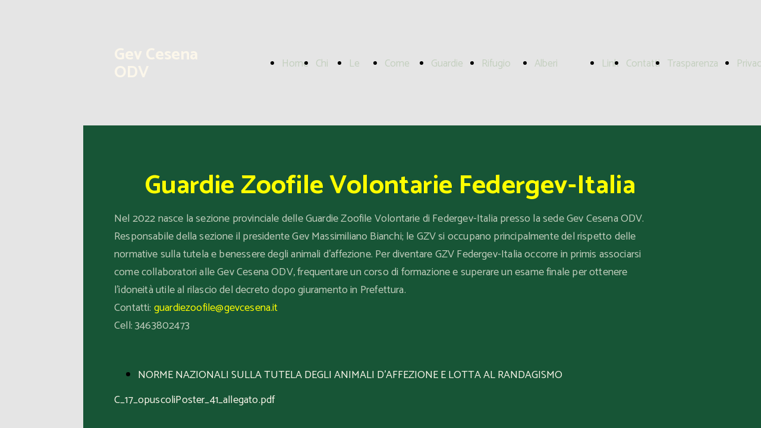

--- FILE ---
content_type: text/html; charset=UTF-8
request_url: https://gev.gevcesena.it/guardie-zoofile-volontarie-federgev-italia
body_size: 4350
content:
<!doctype html><html lang="it"> <head><title>gev cesena odv - gev</title><meta name="description" content="Vigilanza Ambientale, Educazione Ambientale, Vigilanza ZoofilaVigilanza Ittica-Venatoria, Protezione Civile" /><meta charset="utf-8" /><link rel="preconnect" href="https://static.supersite.aruba.it" crossorigin><link rel="dns-prefetch" href="https://static.supersite.aruba.it/"><link rel="preconnect" href="https://files.supersite.aruba.it"><meta property="og:title" content="gev cesena odv - gev"/><meta property="og:description" content="Vigilanza Ambientale, Educazione Ambientale, Vigilanza ZoofilaVigilanza Ittica-Venatoria, Protezione Civile" /><meta name="fragment" content="!"/><meta property="og:site_name" content="gev"><meta property="og:url" content="https://gev.gevcesena.it/it/guardie-zoofile-volontarie-federgev-italia"/> <meta name="twitter:title" content="gev cesena odv - gev"/> <meta name="twitter:description" content="Vigilanza Ambientale, Educazione Ambientale, Vigilanza ZoofilaVigilanza Ittica-Venatoria, Protezione Civile" /> <meta name="robots" content="all" /><meta name="revisit-after" content="10 days" /><meta name="viewport" content="width=1024" /><link rel="stylesheet" href="//editor.supersite.aruba.it/css/animations.css?v=444" /><style>.style_000000001{font-size:14px;font-family:Roboto; color:rgb(119,119,119);} .style_000000002{ font-size:16px; font-family:Roboto; color:rgb(255,255,255);} .style_000000003{ font-size:48px; font-family:Roboto; color:rgb(255,255,255);} .style_000000004{ font-size:16px; font-family:Roboto; color:rgb(33,33,33);} .style_000000006{ font-size:48px; font-family:Roboto; color:rgb(0,0,0);} .style_000000007{ font-size:14px; font-family:Roboto; color:rgb(255,255,255);} .style_000000005{ font-size:22px; font-family:Roboto; color:rgb(33,33,33);}</style><style>#mc5 a, #mc5 a:link, #mc5 a:active, #mc5 a:visited{ color: blue; text-decoration:none; transition: 0.2s all ease-in-out; -webkit-transition: 0.2s all ease-in-out; -moz-transition: 0.2s all ease-in-out; -ms-transition: 0.2s all ease-in-out; } #mc5 a:hover{ color: blue; text-decoration:none;}</style> <link id="fontstyle" href="/fontstyle.css?c=9570" rel="stylesheet" /><link href="https://fonts.googleapis.com/css?family=Catamaran:n,b,i,bi%7COpen+Sans:n,b,i,bi&display=swap" rel="stylesheet" /> <link href="/public/favicon.png" rel="icon" type="image/x-icon" /><link rel="canonical" href="https://www.gev.gevcesena.it/guardie-zoofile-volontarie-federgev-italia"/><style>html{-webkit-text-size-adjust: 100%;}*{ margin:0;}#mc5 h1,#mc5 h2,#mc5 h3,#mc5 h4,#mc5 h5,#mc5 h6{font-weight: 400;}body, #website {font-size: 16px;overflow-x: hidden;overflow-y: hidden;overflow-y:auto;background: #e5e5e5;margin: 0;font-family:'Open Sans',sans-serif; position: absolute; top: 0px; left: 0px; width: 100%; height: 100%; -webkit-overflow-scrolling: touch;}div, span {max-height: 200000px;}.testoc{line-height: 1.2; vertical-align:top;}.testoc span > span > a, .testoc span > font > span > a {display:inline-block}body.flazioNoScroll{overflow: hidden !important;}body *::-webkit-scrollbar { width: 8px;}body *::-webkit-scrollbar-thumb { border-radius: 15px; background: rgba(153, 156, 161, 0.8);}body *::-webkit-scrollbar-track { border-radius: 5px; border: 1px solid rgba(255,255,255,0.1); background: rgba(0,0,0,0.1);} .yscrollbar { position: absolute; top: 0; right: 0; width: 10px; background: red; z-index:30000; -webkit-border-radius: 15px; -moz-border-radius: 15px; border-radius: 15px; /* Background */ background: rgba(0, 0, 0, 0.2); /* Border bottom light */ border-bottom: 1px solid rgba(255, 255, 255, 0.1); /* Inner top shadow */ -moz-box-shadow: inset 0 3px 5px rgba(0, 0, 0, 0.1); -webkit-box-shadow: inset 0 3px 5px rgba(0, 0, 0, 0.1); box-shadow: inset 0 3px 5px rgba(0, 0, 0, 0.1); } .yscroller { background: #bbd; position: relative; top: 0; left: 0; width:100%; height:70px; cursor: pointer; } .yscroller:hover { background: #bbd; position: relative; top: 0; left: 0; cursor: pointer; -webkit-border-radius: 15px; -moz-border-radius: 15px; border-radius: 15px; } .yscroller:active { background: #003399; position: relative; top: 0; left: 0; width:100%; height:70px; cursor: pointer; } body.overflow_recaptha{ height: auto !important; overflow: scroll !important;}div#mc5.popup:after { content: ""; position: fixed; display: block; background: rgba(0,0,0,0.6); width: 100%; height: 100%; top: 0px; left: 0px; z-index: 2000;} </style> <script src="https://static.supersite.aruba.it/cookieb/cb.js"></script> <script> let website_id = 486308; _sckFlazio = []; document.addEventListener("DOMContentLoaded", function() { let flaziocb = new FlazioCB(website_id, false, ''); }); </script> <script>window.requestUri = "/guardie-zoofile-volontarie-federgev-italia?";window.pages_cache = 1;titoloSito = "gev";function queueCookieFun(fun, type) { if(typeof _sckFlazio !== "undefined") _sckFlazio.push({"script": fun, "type": type}); else{ fun(); } }</script><style type='text/css' id='aruba'> h1,h2,h3,h4,h5,h6 { margin: 0; line-height: 1.2em; padding-bottom: .4em; font-weight: 600; } </style><script type="application/ld+json">{ "@context": "http://schema.org", "@type": "WebSite", "name": "gev", "url": "http://www.gev.gevcesena.it"}</script> <script>window["onlyChat"]=false;</script><script>window["enableSocial"]=false;</script><style></style><link rel="preload" as="script" href="//static.supersite.aruba.it/js/jquery.js"><link rel="preload" as="script" href="//static.supersite.aruba.it/componenti/mainPushHF.js?version='225-204'"><script fetchpriority="high" src="//static.supersite.aruba.it/componenti/mainPushHF.js?version='225-204'"></script><script>window["flazioBasePath"] = "//static.supersite.aruba.it";window["custom_cookie_path"] = "https://static.supersite.aruba.it/cookieb";</script></head><body> <div id="website"> <link rel="stylesheet" href="//gev.gevcesena.it/customstyle.css"><script src="//flazio.org/componenti/js/jquery.js"></script><div id="aCC5" style="position:absolute; z-index:100; left: 50%; top: 0;"><div id="mc5" style="position:absolute; z-index:150; left: -500px; top: 0px;"><div data-type="footer" style="z-index:1;position:absolute; top:1260px;left:0px;width:100vw;height:97px"><div class="rettangolo" style="opacity:1;display:block; border-radius:0px;border-width:0px;border-color: #000000; background-color:#301703; width:100%; height:100%;"></div></div><div data-type="element" style="z-index:2;position:absolute; top:25px;left:294px;width:682px;height:165px"><div class="show-menu"> </div><ul style="font-size: 17px;font-family: Catamaran;display: flex;" class="nav menu"><li style="line-height:165px;margin-right: 0px;padding-right: 12px;"><a style="color: #C3CFBE;" title="Home Page" href="/" >Home Page</a></li><li style="line-height:165px;margin-right: 0px;padding-right: 12px;"><a style="color: #C3CFBE;" title="Chi Siamo" href="/chi-siamo" >Chi Siamo</a></li><li style="line-height:165px;margin-right: 0px;padding-right: 12px;"><a style="color: #C3CFBE;" title="Le attività delle Gev" href="/attivita-delle-gev" >Le attività delle Gev</a></li><li style="line-height:165px;margin-right: 0px;padding-right: 12px;"><a style="color: #C3CFBE;" title="Come diventare GEV" href="/come-diventare-gev" >Come diventare GEV</a></li><li style="line-height:165px;margin-right: 0px;padding-right: 12px;"><a style="color: #C3CFBE;" title="Guardie Zoofile Volontarie Federgev-Italia" href="/guardie-zoofile-volontarie-federgev-italia" >Guardie Zoofile Volontarie Federgev-Italia</a></li><li style="line-height:165px;margin-right: 0px;padding-right: 12px;"><a style="color: #C3CFBE;" title="Rifugio Campaccio" href="/rifugio-campaccio" >Rifugio Campaccio</a></li><li style="line-height:165px;margin-right: 0px;padding-right: 12px;"><a style="color: #C3CFBE;" title="Alberi Monumentali Comprensorio Cesenate" href="/alberi-monumentali-comprensorio-cesenate" >Alberi Monumentali Comprensorio Cesenate</a></li><li style="line-height:165px;margin-right: 0px;padding-right: 12px;"><a style="color: #C3CFBE;" title="Link Utili" href="/link-utili" >Link Utili</a></li><li style="line-height:165px;margin-right: 0px;padding-right: 12px;"><a style="color: #C3CFBE;" title="Contatti" href="/contatti" >Contatti</a></li><li style="line-height:165px;margin-right: 0px;padding-right: 12px;"><a style="color: #C3CFBE;" title="Trasparenza Amministrativa" href="/trasparenza-amministrativa" >Trasparenza Amministrativa</a></li><li style="line-height:165px;margin-right: 0px;padding-right: 12px;"><a style="color: #C3CFBE;" title="Privacy" href="/privacy" >Privacy</a></li><li style="line-height:165px;margin-right: 0px;padding-right: 12px;"><a style="color: #C3CFBE;" title="Blog" href="/blog" >Blog</a></li><li style="line-height:165px;margin-right: 0px;padding-right: 12px;"><a style="color: #C3CFBE;" title="Venatoria - Ittica" href="/venatoria-ittica" >Venatoria - Ittica</a></li><li style="line-height:165px;margin-right: 0px;padding-right: 12px;"><a style="color: #C3CFBE;" title="Corso Guardia Giurata Ittico - Venatoria 2025" href="/corso-formazione-gev-2026" >Corso Guardia Giurata Ittico - Venatoria 2025</a></li></ul></div><div data-type="footer" style="z-index:997;position:absolute; top:1285px;left:52px;width:928px;height:52px"><p style="line-height:1.72;text-align:center;letter-spacing:0.18px;font-weight:400;text-shadow:none;" class="style_2388195497812649522"><span style="line-height:1.72;text-align:center;letter-spacing:0.18px;font-weight:400;text-shadow:none;" class="style_2388195497812649522"> © Gev Cesena ODV </span></p></div><div data-type="element" style="z-index:996;position:absolute; top:77px;left:52px;width:200px;height:81px"><h2 style=" text-align: left;"><span style="line-height:1.11;text-align:left;letter-spacing:normal;font-weight:800;text-shadow:none;" class="style_2767560986880631958"> </span><a href="home" style="line-height:1.11;text-align:left;letter-spacing:normal;font-weight:800;text-shadow:none;" class="style_2767560986880631958"><span style="line-height:1.11;text-align:left;letter-spacing:normal;font-weight:800;text-shadow:none;" class="style_2767560986880631958"> Gev Cesena ODV </span></a><span style="line-height:1.11;text-align:left;letter-spacing:normal;font-weight:800;text-shadow:none;" class="style_2767560986880631958"> </span></h2></div><div data-type="element" style="z-index:5;position:absolute; top:211px;left:0px;width:100vw;height:952px"><div class="rettangolo" style="opacity:1;display:block; border-radius:0px;border-width:0px;border-color: #000000; background-color:#175536; width:100%; height:100%;"></div></div><div data-type="element" style="z-index:994;position:absolute; top:291px;left:52px;width:928px;height:66px"><p style="text-align:start;" class="style_2746243498273543028"><span class="style_509057272361185946" style="line-height:1.72;text-align:start;letter-spacing:0.18px;font-weight:400;text-shadow:none;"> </span></p><p style="text-align:center;line-height:1.72;letter-spacing:0.18px;font-weight:400;text-shadow:none;" class="style_509057272361185946"><span style="text-align:center;line-height:1.72;letter-spacing:0.18px;font-weight:400;text-shadow:none;" class="style_509057272361185946"><strong style="line-height:1.67;text-align:center;letter-spacing:0.18px;font-weight:700;text-shadow:none;" class="style_509057272361185946"><span style="line-height:1;text-align:center;letter-spacing:0.18px;font-weight:700;text-shadow:none;" class="style_409923093733402066">Guardie Zoofile Volontarie Federgev-Italia</span></strong></span></p><p> </p><p></p></div><div data-type="element" style="z-index:993;position:absolute; top:353px;left:52px;width:928px;height:256px"><p style="text-align:start;" class="style_2746243498273543028"><span class="style_509057272361185946" style="line-height:1.72;text-align:start;letter-spacing:0.18px;font-weight:400;text-shadow:none;"> </span></p><p style="line-height:1.72;text-align:start;letter-spacing:0.18px;font-weight:400;text-shadow:none;" class="style_509057272361185946"><span style="line-height:1.72;text-align:start;letter-spacing:0.18px;font-weight:400;text-shadow:none;" class="style_509057272361185946">Nel 2022 nasce la sezione provinciale delle Guardie Zoofile Volontarie di Federgev-Italia presso la sede Gev Cesena ODV. Responsabile della sezione il presidente Gev Massimiliano Bianchi; le GZV si occupano principalmente del rispetto delle normative sulla tutela e benessere degli animali d'affezione. Per diventare GZV Federgev-Italia occorre in primis associarsi come collaboratori alle Gev Cesena ODV, frequentare un corso di formazione e superare un esame finale per ottenere l'idoneità utile al rilascio del decreto dopo giuramento in Prefettura.</span></p><p></p><p style="line-height:1.72;text-align:start;letter-spacing:0.18px;font-weight:400;text-shadow:none;" class="style_509057272361185946"><span style="line-height:1.72;text-align:start;letter-spacing:0.18px;font-weight:400;text-shadow:none;" class="style_509057272361185946">Contatti: <span style="line-height:1.67;text-align:start;letter-spacing:0.18px;font-weight:400;text-shadow:none;" class="style_1676287440342777012">guardiezoofile@gevcesena.it&nbsp;&nbsp;</span><br>Cell: 3463802473</span></p><p> </p><p></p></div><div data-type="element" style="z-index:8;position:absolute; top:604px;left:52px;width:785px;height:54px"><div class="show-menu"> </div><ul style="font-size: 18px;font-family: Catamaran;" class="nav menu"><li style="line-height:54px;"><a style="color: #FCF7EB;" title="NORME NAZIONALI SULLA TUTELA DEGLI ANIMALI D'AFFEZIONE E LOTTA AL RANDAGISMO" href="https://files.supersite.aruba.it/media/16802_485489387154043df2883e32bb2d78bad17663f0.pdf" >NORME NAZIONALI SULLA TUTELA DEGLI ANIMALI D'AFFEZIONE E LOTTA AL RANDAGISMO</a></li></ul></div><div data-type="element" style="z-index:991;position:absolute; top:658px;left:52px;width:278px;height:50px"><p style="line-height:1.72;text-align:left;letter-spacing:0.18px;font-weight:400;text-shadow:none;" class="style_135461315573953498"><span style="line-height:1.72;text-align:left;letter-spacing:0.18px;font-weight:400;text-shadow:none;" class="style_135461315573953498">C_17_opuscoliPoster_41_allegato.pdf</span></p></div><div data-type="element" style="z-index:10;position:absolute; top:706px;left:52px;width:411px;height:54px"><div class="show-menu"> </div><ul style="font-size: 18px;font-family: Catamaran;" class="nav menu"><li style="line-height:54px;"><a style="color: #FCF7EB;" title="Legge Regionale 5/2005 - Benessere animale" href="https://files.supersite.aruba.it/media/16802_1ad8b0849787752420228dbb4ce3893ab601c13c.pdf" >Legge Regionale 5/2005 - Benessere animale</a></li></ul></div><div data-type="element" style="z-index:989;position:absolute; top:717px;left:467px;width:499px;height:50px"><p style="line-height:1.72;text-align:left;letter-spacing:0.18px;font-weight:400;text-shadow:none;" class="style_135461315573953498"><span style="line-height:1.72;text-align:left;letter-spacing:0.18px;font-weight:400;text-shadow:none;" class="style_135461315573953498">L.R. 5.2005 Emilia Romagna Benessere animale a giugno 2015.pdf</span></p></div><div data-type="element" style="z-index:12;position:absolute; top:776px;left:52px;width:231px;height:307px"><img style="position:absolute; width:231px;height:307px" src="https://files.supersite.aruba.it/media/16802_9a159629a4fc43e1f9e8fbfbf6d863134c2703e8.jpeg/v1/w_0,h_307/9a159629a4fc43e1f9e8fbfbf6d863134c2703e8.jpg" alt="9a159629a4fc43e1f9e8fbfbf6d863134c2703e8" title="9a159629a4fc43e1f9e8fbfbf6d863134c2703e8" ></div><div data-type="element" style="z-index:13;position:absolute; top:1163px;left:0px;width:100vw;height:97px"><div class="rettangolo" style="opacity:1;display:block; border-radius:0px;border-width:0px;border-color: #000000; background-color:#301703; width:100%; height:100%;"></div></div><div data-type="element" style="z-index:986;position:absolute; top:1188px;left:52px;width:928px;height:52px"><p style="line-height:1.72;text-align:center;letter-spacing:0.18px;font-weight:400;text-shadow:none;" class="style_2388195497812649522"><span style="line-height:1.72;text-align:center;letter-spacing:0.18px;font-weight:400;text-shadow:none;" class="style_2388195497812649522"> © Gev Cesena ODV </span></p></div></div></div> </div> <div id="fb_pixel"></div> <script> function getCookie(cname) { var name = cname + "="; var ca = document.cookie.split(';'); for (var i = 0; i < ca.length; i++) { var c = ca[i]; while (c.charAt(0) == ' ') c = c.substring(1); if (c.indexOf(name) == 0) return c.substring(name.length, c.length); } return "";}; </script> <script>$("body").addClass("opsNoSocial");</script> <script> function loadChatComponents(url, asyncx, timeout) { (function() { var s = document.getElementsByTagName("script")[0]; var b = document.createElement("script"); b.type = "text/javascript"; if (asyncx) b.async = true; if(url == '//static.supersite.aruba.it/ops/js/opsclient.js') b.setAttribute("nonce", "opsUI"); b.src = url + "?v=5"; if (timeout) { setTimeout(function() { s.parentNode.insertBefore(b, s); }, timeout); } else { s.parentNode.insertBefore(b, s); } })(); }; /*if(document.cookie.indexOf("flaziocookie=ok")>-1 || (!window['cookie'] || window['cookie']==0 ) ){*/ loadChatComponents("//static.supersite.aruba.it/ops/js/opsUI.js"); loadChatComponents("//static.supersite.aruba.it/ops/js/opsChat2.js"); loadChatComponents("//static.supersite.aruba.it/ops/js/opsclient.js", true, 1000); /*} else{ $(window).on("acceptcookie",function(){ loadChatComponents("https://static.supersite.aruba.it/ops/js/opsUI.js"); loadChatComponents("https://static.supersite.aruba.it/ops/js/opsChat2.js"); loadChatComponents("https://static.supersite.aruba.it/ops/js/opsclient.js",true,1000); }); }*/ </script> </body></html>

--- FILE ---
content_type: text/css
request_url: https://gev.gevcesena.it/fontstyle.css?c=9570
body_size: 346
content:
.style_2767560986880631958{		font-family:Catamaran;		font-size:27.927px;		color:rgb(252, 247, 235);}.style_2388195497812649522{		font-family:Catamaran;		font-size:18px;		color:rgb(227, 219, 206);}.style_1578693383695874030{		font-family:Catamaran;		font-size:18px;		color:rgb(99, 79, 61);}.style_2746243498273543028{		font-family:Open Sans;		font-size:16px;		color:rgb(0, 0, 0);}.style_3662685219218916612{		font-family:Catamaran;		font-size:14px;		color:rgb(99, 79, 61);}.style_161802267354713086{		font-family:Catamaran;		font-size:16px;		color:rgb(99, 79, 61);}.style_3138479770694504664{		font-family:Catamaran;		font-size:40.74px;		color:rgb(252, 247, 235);}.style_2420416869215187606{		font-family:Catamaran;		font-size:18px;		color:rgb(235, 224, 211);}.style_135461315573953498{		font-family:Catamaran;		font-size:18px;		color:rgb(252, 247, 235);}.style_580482241933922324{		font-family:Catamaran;		font-size:32.116px;		color:rgb(252, 247, 235);}.style_1676287440342777012{		font-family:Catamaran;		font-size:18px;		color:rgb(255, 255, 0);}.style_36462393189618152{		font-family:Catamaran;		font-size:18px;		color:rgb(48, 23, 3);}.style_509057272361185946{		font-family:Catamaran;		font-size:18px;		color:rgb(195, 207, 190);}.style_409923093733402066{		font-family:Catamaran;		font-size:44.626px;		color:rgb(255, 255, 0);}.style_431561571643571752{		font-family:Catamaran;		font-size:27.927px;		color:rgb(48, 23, 3);}.style_846182550287046258{		font-family:Catamaran;		font-size:51.7705px;		color:rgb(252, 247, 235);}.style_1538849594917092892{		font-family:Catamaran;		font-size:18.2975px;		color:rgb(252, 247, 235);}.style_1853363397091918448{		font-family:Catamaran;		font-size:14px;		color:rgb(252, 247, 235);}.style_389797177798382596{		font-family:Catamaran;		font-size:20px;		color:rgb(255, 255, 255);}.style_666376700878600284{		font-family:Catamaran;		font-size:40.74px;		color:rgb(48, 23, 3);}.style_1756451712632{		font-size:35px;		font-family:Open Sans;		color:rgb(0,0,0);}

--- FILE ---
content_type: text/css
request_url: https://gev.gevcesena.it/customstyle.css
body_size: -26
content:
#mc5 a, #mc5 a:link, #mc5 a:active, #mc5 a:visited{ color: blue; text-decoration:none; transition: 0.2s all ease-in-out; -webkit-transition: 0.2s all ease-in-out; -moz-transition: 0.2s all ease-in-out; -ms-transition: 0.2s all ease-in-out; } #mc5 a:hover{ color: blue; text-decoration:none;}